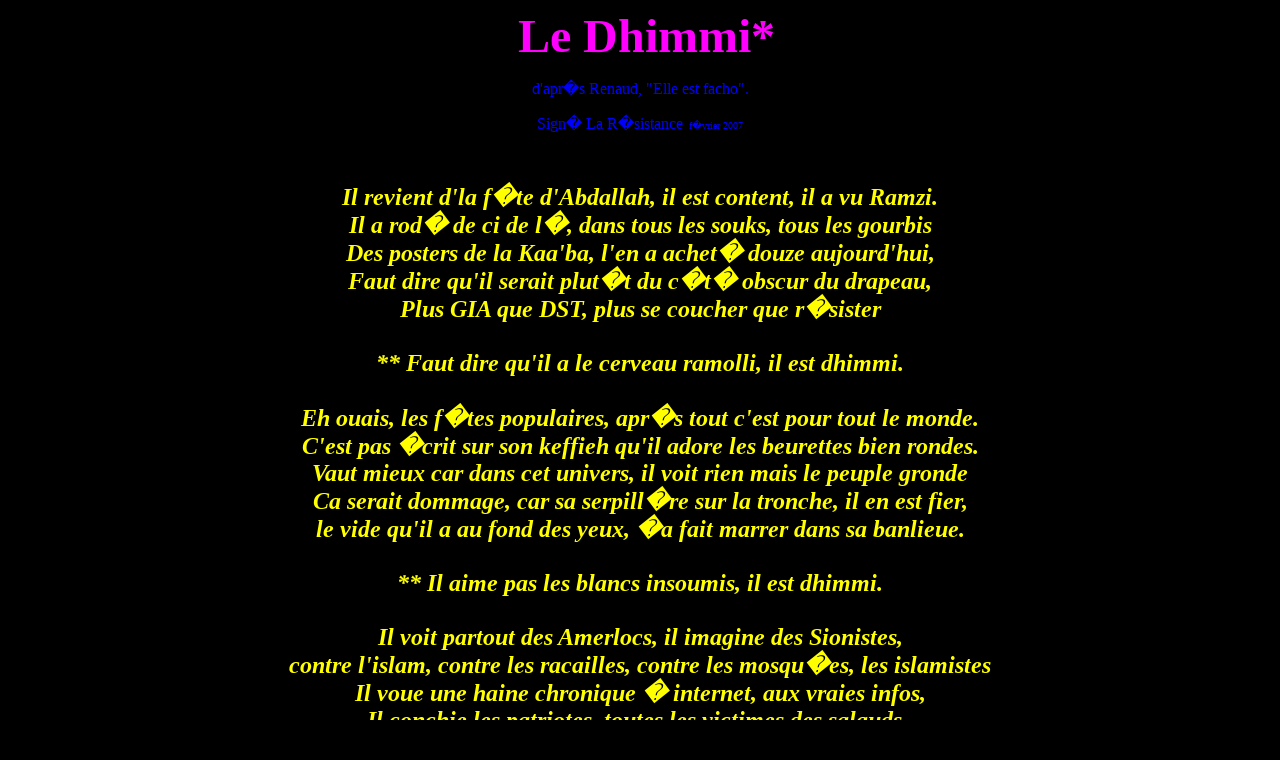

--- FILE ---
content_type: text/html; charset=utf-8
request_url: https://www.renaudmaah.com/00%20aa%20le%20dhimmi.htm
body_size: 1576
content:
<html>

<head>
<meta http-equiv="Content-Language" content="fr">
<meta http-equiv="Content-Type" content="text/html; charset=windows-1252">
<title>Le dhimmi*</title>
<style>
<!--
span.citecrochet1
	{display:none;
	}
		#infoBlogON { display: InLine }
-->
</style>
</head>

<body bgcolor="#000000">

<p align="center"><span style="font-family: Verdana; font-weight: 700">
<font size="7" color="#FF00FF">&nbsp;Le Dhimmi*</font></span></p>
<p align="center">
<span style="font-size: 12.0pt; font-family: Verdana; color: #0000FF">d'apr�s Renaud, 
&quot;Elle est facho&quot;.</span></p>
<p align="center">
<span style="font-size: 12.0pt; font-family: Verdana; color: #0000FF">Sign� La 
R�sistance</span><span style="font-size: 10.0pt; font-family: Verdana; color: white">
</span><font color="#0000FF" size="1"><span style="font-family: Verdana">&nbsp;f�vrier 
2007 </span></font></p>
<p align="left">
<span style="font-family: Verdana; color: #FF0000; font-weight: 700">&nbsp;</span></p>
<p align="center">
<span style="font-family: Tunga; color: #FFFF00; font-weight: 700; font-style: italic">
<font size="5">Il revient d'la f�te d'Abdallah, il est content, il a vu Ramzi.<br>
Il a rod� de ci de l�, dans tous les souks, tous les gourbis<br>
Des posters de la Kaa'ba, l'en a achet� douze aujourd'hui,<br>
Faut dire qu'il serait plut�t du c�t� obscur du drapeau,<br>
Plus GIA que DST, plus se coucher que r�sister<br>
<br>
** Faut dire qu'il a le cerveau ramolli, il est dhimmi.<br>
<br>
Eh ouais, les f�tes populaires, apr�s tout c'est pour tout le monde.<br>
C'est pas �crit sur son keffieh qu'il adore les beurettes bien rondes.<br>
Vaut mieux car dans cet univers, il voit rien mais le peuple gronde<br>
Ca serait dommage, car sa serpill�re sur la tronche, il en est fier,<br>
le vide qu'il a au fond des yeux, �a fait marrer dans sa banlieue.<br>
<br>
** Il aime pas les blancs insoumis, il est dhimmi.<br>
<br>
Il voit partout des Amerlocs, il imagine des Sionistes,<br>
contre l'islam, contre les racailles, contre les mosqu�es, les islamistes<br>
Il voue une haine chronique � internet, aux vraies infos,<br>
Il conchie les patriotes, toutes les victimes des salauds,.<br>
et les m�urs plut�t normaux, et les gaulois et les cathos.</font></span></p>
<p align="center">
&nbsp;</p>
<p align="center">
<font size="5">
<span style="font-family: Verdana; color: #FF0000; font-style: italic">
Ca y' est l' finit d'�ructer La r�sistance<br>
Ca sent la haine et le racisme ! <br>
J' abhorre c' t' ambiance pas vous ? Ah bon... (SVPat)<br>
&nbsp;</span></font></p>
<p align="left"><span style="font-family: Verdana; font-weight: 700">
<font size="7" color="#FF00FF">*</font></span><span style="font-size: 12.0pt; font-family: Times New Roman; color: yellow">Le 
terme <b><i>dhimmi</i> </b>&nbsp;habituellement 
traduit en fran�ais par <i>alli�</i> ou <i>prot�g�</i>, d�signe un sujet 
non-musulman dans un �tat r�gi par la
<a title="Charia" style="color: #CCCCCC; text-underline: single; text-line-through: none; text-decoration: none" href="http://fr.wikipedia.org/wiki/Charia">
<span style="color: yellow">charia</span></a>, la loi
<a title="Islam" style="color: #CCCCCC; text-underline: single; text-line-through: none; text-decoration: none" href="http://fr.wikipedia.org/wiki/Islam">
<span style="color: yellow">musulmane</span></a><font color="#FFFF00">.</font></span></p>

<div id="principal">
	<div id="header">
		<div class="infoBlogBlock" id="infoBlogON" style="DISPLAY: inline">
			<p align="right">
			<img height="23" src="0A%20MainG.gif" width="49" border="0"><i><font face="Algerian" size="6"><b><a href="0%20bis%20Renaud%20et%20liens.htm">Renaud</a></b></font></i></div>
	</div>
</div>

<p align="right">
<img src="-%20Main%20G.gif" width="32" border="0" height="14"><b><font face="Algerian" size="4"><a href="00%20aa%20Odes%20et%20parodies.htm">Odes 
&amp; Parodies</a></font></b></p>

</body>

</html>
